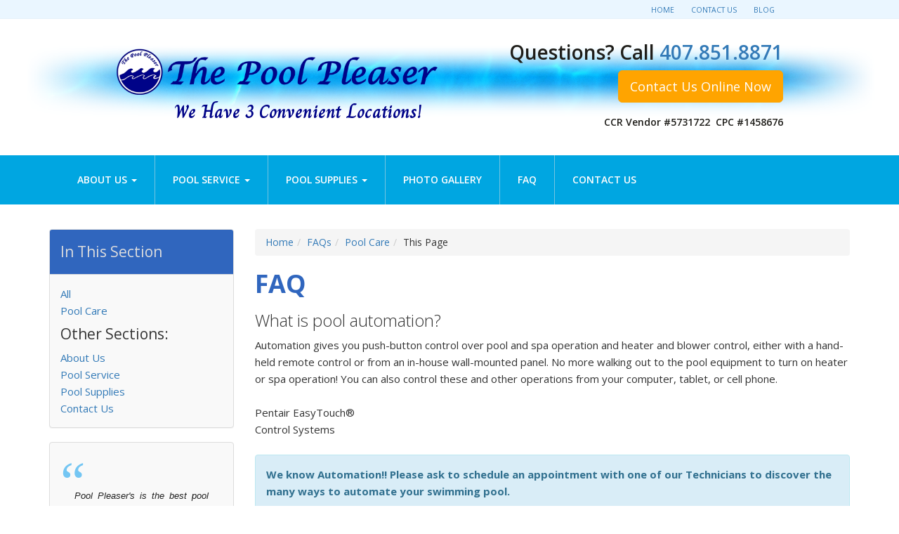

--- FILE ---
content_type: text/html; charset=utf-8
request_url: https://www.poolpleaser.net/faq/what-is-pool-automation.html
body_size: 4245
content:
<!DOCTYPE html>
<html lang="en">
<head><link rel="alternate" type="application/rss+xml" title="The Pool Pleaser Blog" href="https://www.poolpleaser.netblog/feeds/rss.xml" /><meta name="viewport" content="width=device-width, initial-scale=1, maximum-scale=1" />
    <script src="https://use.fontawesome.com/6895f4cee5.js"></script>
    <link href="/style/bootstrap.css" rel="stylesheet" type="text/css" /><link href="/style/ekko-lightbox.min.css" rel="stylesheet" type="text/css" />
    <script language="JavaScript" src="/javascript/functions.js" type="text/javascript"></script>
    <link href="https://fonts.googleapis.com/css?family=Open+Sans:300italic,400italic,600italic,700italic,800italic,200,400,300,800,700,600|Charm:400,700" rel="stylesheet" type="text/css" /> 
<title>What is pool automation?</title>
<meta name="description" content=" Automation gives you push-button control over pool and spa operation and heater and blower control, either with a hand-held remote control or from an in-house " />
</head>
<body class="PageBackground">
    <!-- Global site tag (gtag.js) - Google Analytics -->
<script async src="https://www.googletagmanager.com/gtag/js?id=UA-140732920-1"></script>
<script>
  window.dataLayer = window.dataLayer || [];
  function gtag(){dataLayer.push(arguments);}
  gtag('js', new Date());
  gtag('config', 'UA-140732920-1');
</script>
    <form name="aspnetForm" method="post" action="/faq/what-is-pool-automation.html" id="aspnetForm">
<div class="top-nav">
    <div class="container-fluid pad-lr"> 
        <div class="col-sm-12 center-to-right-md">
            <div class="HeaderLinks"><a href="/">Home</a><a href="/contact-us/">Contact Us</a><a id="ctl00_Header1_lnkBlog" href="/blog/">Blog</a></div>
        </div>
    </div>
</div>
<div class="container-fluid">     
    <div class="row middle-header bg-header pad-lr">
        <div class="col-md-6 col-md-6">
            <span class="center-to-left-md"><a href="/"><img id="ctl00_Header1_imgLogo" class="logo img-responsive" border="0" alt="" src="/images/home/The%20Pool%20Pleaser%20LOGO.png" alt="The Pool Pleaser" style="border-width:0px;" /></a></span>
            <div class="clearfix"></div>
            <div class="tag-line">We Have 3 Convenient Locations!</div>
        </div>
        <div class="col-md-6 col-lg-6 center-to-right-md">
            <div class="HeaderCTA">
                <div><span class="hidden-xs">Questions?</span> Call <a href="tel:407.851.8871" rel="nofollow">407.851.8871</a></div>
<div><a href="/contact-us/" class="btn btn-warning btn-lg">Contact Us Online Now</a></div>
<div><smaller>CCR Vendor #5731722&nbsp;&nbsp;CPC #1458676</smaller></div>
            </div>
        </div>
    </div>
</div>
<div class="navbar navbar-inverse" role="navigation">
    <div class="container">
        <div class="navbar-header" style="margin-left: 30px">
            <button type="button" class="navbar-toggle btn-block" data-toggle="collapse" data-target=".navbar-collapse">
                <span class="sr-only">Toggle navigation</span>
                <span style="color: #fff">MENU AND SEARCH</span>
                <div style="display: inline-block; margin-left: 10px">
                    <span class="icon-bar"></span>
                    <span class="icon-bar"></span>
                    <span class="icon-bar"></span>
                </div>
        </button>
        </div>
        <div class="collapse navbar-collapse" id="asdf">
	        <ul class="nav navbar-nav">
		        <li class="dropdown">
<a href="#" class="dropdown-toggle" data-toggle="dropdown">About Us <span class="caret"></span></a>
<ul class="dropdown-menu" role="menu">
<li><a href="/about-us/">About Us</a></li>
<li class="divider"></li>
<li><a href="/about-us/orlando-pool-store-hours.html">Orlando Pool Store hours</a></li>
<li><a href="/about-us/registered-ccr-vendor.html">Registered CCR Vendor</a></li>
</ul>
</li>
<li class="dropdown">
<a href="#" class="dropdown-toggle" data-toggle="dropdown">Pool Service <span class="caret"></span></a>
<ul class="dropdown-menu" role="menu">
<li><a href="/pool-service/">Pool Service</a></li>
<li class="divider"></li>
<li><a href="/pool-service/pool-cleaning.html">Pool Cleaning </a></li>
<li><a href="/pool-service/pool-repairs-and-parts.html">Pool Repairs and Parts</a></li>
</ul>
</li>
<li class="dropdown">
<a href="#" class="dropdown-toggle" data-toggle="dropdown">Pool Supplies <span class="caret"></span></a>
<ul class="dropdown-menu" role="menu">
<li><a href="/pool-supplies/">Pool Supplies</a></li>
<li class="divider"></li>
<li><a href="/pool-supplies/pool-chemicals-and-supplies.html">Pool Chemicals and Supplies</a></li>
<li><a href="/pool-supplies/pool-toys-and-accessories.html">Pool Toys and Accessories</a></li>
<li><a href="/pool-supplies/pentair-pool-products.html">Pentair Pool Products</a></li>
<li><a href="/pool-supplies/hayward-pool-products.html">Hayward Pool Products</a></li>
<li><a href="/pool-supplies/zodiac-and-polaris-pool-products.html">Zodiac & Polaris Pool Products</a></li>
</ul>
</li>
<li class="dropdown">
<li><a href="/photo-gallery/">Photo Gallery</a></li><li class="dropdown">
<li><a href="/faq/">FAQ</a></li><li class="dropdown">
<li><a href="/contact-us/">Contact Us</a></li>
	        </ul>
        </div>
    </div>
</div>
		<div class="container pad-top main-secondary">
		  <div class="row">
			<div class="col-md-9 col-md-push-3 main-content">
                <div>
    <ol class="breadcrumb"><li><a href="/">Home</a></li><li><a href="/faq/">FAQs</a></li><li><a href="/faq/#pool-care">Pool Care</a></li><li>This Page</li>&nbsp;</ol>
    <h3 class="faqs">FAQ</h3>
    <h1 class="question">
          <span id="ctl00_MainBody_lblQuestion">What is pool automation?</span></h1>
    <span id="ctl00_MainBody_lblAnswer"><div>Automation gives you push-button control over pool and spa operation and heater and blower control, either with a hand-held remote control or from an in-house wall-mounted panel. No more walking out to the pool equipment to turn on heater or spa operation! You can also control these and other operations from your computer, tablet, or cell phone.</div>
<div>&nbsp;</div>
Pentair EasyTouch&#174;<br />
Control Systems
<div>&nbsp;</div>
<div class="alert alert-info"><strong>We know Automation!! Please ask to schedule an appointment with one of our Technicians to discover the many ways to automate your swimming pool.</strong></div>
</span>
    <br class="clear: both" /><br />
    <ul class="pager pull-left">
        <li>
            <a id="ctl00_MainBody_back" href="/faq/">View All FAQs</a>
        </li>
    </ul>
			    </div>
            </div>
			<div class="col-md-3 col-md-pull-9">
            <div class="visible-xs visible-sm" />&nbsp;</div>
                <div class="panel panel-info">
                <div class="panel-heading"><h4>In This Section</h4></div>
                  <div class="panel-body">
    <ul id="ctl00_sideNavArea_FaqCatNav1_bulList" class="sidenav-no-bullets">
	<li><a href="/faq/">All</a></li><li><a href="/faq/#pool-care">Pool Care</a></li>
</ul>
<h4>Other Sections:</h4>
<div><a href="/about-us/">About Us</a></div>
<div><a href="/pool-service/">Pool Service</a></div>
<div><a href="/pool-supplies/">Pool Supplies</a></div>
<div><a href="/contact-us/">Contact Us</a></div>
                  </div>
                </div>
<div class="panel panel-default testimonials">
<div class="panel-body">
<div style="color:#74c6f3; font-family:Georgia; font-size:80px;line-height:20px;margin-top:30px">&#8220;</div>
<div style="padding:0px 20px 0px 20px; text-align:justify">
<span id="ctl00_testimonials1_lblComments" style="font-style:italic;"><span style="color: #222222; font-family: arial, sans-serif; font-size: 13px; ">Pool Pleaser's is the best pool supply store in the area.  Marco and staff are friendly, professional, and knowledgeable.  I have been cleaning my own pool for the last year and they have helped me every step of the way!  An added plus is supporting a local business!  Highly recommend!</span></span></div>
<div style="color:#74c6f3; font-family:Georgia; font-size:80px;line-height:20px;margin-top:40px;text-align:right">&#8221;</div></div>
<div class="panel-footer" style="text-align:right">Jennifer D</div>
</div>
			</div>
			</div>
		</div>
<div class="container-fluid footer small">
    <div class="container">
        <div class="row">
        <div class="col-xs-6 col-md-3 col-lg-3">
            <ul class="list-unstyled"><li><a href="/about-us/">About Us</a></li><li><a href="/pool-service/">Pool Service</a></li><li><a href="/pool-supplies/">Pool Supplies</a></li>
            <li><a id="ctl00_Footer1_lnkBlog" href="/blog/">Blog</a></li>
        </div>
        <div class="col-xs-6 col-md-4 col-lg-4">
        <h2>Company Information</h2>
            <div itemscope itemtype="http://schema.org/LocalBusiness">
                <span itemprop="name"><strong>The Pool Pleaser</strong></span><br />
                    <span itemprop="address" itemscope itemtype="http://schema.org/PostalAddress">
                        <span itemprop="streetAddress">722 E. Hoffner Ave.</span><br />
                        <span itemprop="addressLocality">Orlando</span>
                        , <span itemprop="addressRegion">Florida</span>
                         <span itemprop="postalCode">32809</span>
                    </span>
              <div style="margin-top: 10px;">
              Local: <span itemprop="telephone">407.851.8871</span><br />
              Fax: <span itemprop="faxNumber">407.447.9160</span><br />
              <br />
              </div>
            </div>
        </div>
        <div class="col-xs-12 col-md-5 col-lg-4 col-lg-offset-1">
            <h2>Like Us on Facebook</h2>
            <ul class="list-inline">
                <li><a href="https://www.facebook.com/poolpleaserorlando/" target="_blank" title="SMT on facebook"><i class="fa fa-facebook-square fa-3x" aria-hidden="true"></i></a></li>
            </ul>
        </div>
        </div>
    </div>
</div>
<div class="container-fluid footer-bottom small">
    <div class="container">
        <div class="row">
            <div class="col-md-12 small">
            © 2026, The Pool Pleaser. All rights reserved.<br />
            <a href="http://www.smtconversionsite.com/" target="_blank" id="linkCMS" rel="nofollow">Content Management System</a> by <a href="http://www.smtusa.com/" target="_blank" id="linkSMT" rel="nofollow">Sales & Marketing Technologies</a>
            </div>
        </div>
    </div>
</div>
    <input type="hidden" name="__VIEWSTATE_KEY" id="__VIEWSTATE_KEY" value="VIEWSTATE_18.191.177.21_639040826933130769" />
    <input type="hidden" name="__VIEWSTATE" id="__VIEWSTATE" value="" />
    </form>
	<script src="https://ajax.googleapis.com/ajax/libs/jquery/1.11.1/jquery.min.js"></script>
	<script type="text/javascript" src="/javascript/bootstrap.min.js"></script>
    <script type="text/javascript" src="/javascript/ekko-lightbox.min.js"></script>
    <script type="text/javascript" src="/javascript/jquery.smt.js"></script>
</body>
</html>


--- FILE ---
content_type: application/javascript
request_url: https://www.poolpleaser.net/javascript/jquery.smt.js
body_size: 3258
content:
function fixAllGrids(initialize) {
    // Fix all grids defined in gridType
    var gridType = {
        gallery: { css: ".grid-gallery", containerCss: ".thumbnail", marginElement: "img" },
		product: { css: ".grid-products", containerCss: ".thumbnail", marginElement: "img" },
		productCategory: { css: ".grid-product-categories", containerCss: ".thumbnail", marginElement: "img" }
    };

    for (var i in gridType) {
        if (gridType.hasOwnProperty(i)) {
            if ($(gridType[i].css).length > 0) {
                $(gridType[i].css + " " + gridType[i].marginElement).addClass("not-loaded");
                waitForMarginElement(gridType[i], initialize, 0);
            }
        }
    }
}

function waitForMarginElement(thisGridType, initialize, elapsed)
{
    if (initialize) {
        var loaded = false;
        var timeIncrement = 100; // milliseconds
        var maxTimeout = 1000; // milliseconds
        var $marginElements = $(thisGridType.css + " " + thisGridType.marginElement + ".not-loaded");
        if (elapsed == timeIncrement && $marginElements.length > 1) {
            //console.info("LOADING");
            $(thisGridType.css).first().before("<div class=\"alert alert-info loading\">Loading...</div>");
        }

        if ($marginElements.length == 0 || elapsed >= maxTimeout) loaded = true;
        else {
            $marginElements.each(function () {
                if ($(this).prop("tagName") == "IMG") {
                    $(this).on("error", function () {
                        //console.info("FAILED");
                        $(this).removeClass("not-loaded").hide().parent().find("hr").addClass("hidden-xs");
                    }).on("load", function () {
                        //console.info("IMAGE LOADED");
                        $(this).removeClass("not-loaded");
                    }).attr("src", $(this).attr("src"));
                }
            });
        }

        if (loaded == true) {
            $(".loading").fadeOut(function () { $(this).remove(); });
            fixGrid(thisGridType, true);
        }
        else setTimeout(function () { waitForMarginElement(thisGridType, true, elapsed + timeIncrement) }, timeIncrement)
    }
    else fixGrid(thisGridType, false);
}

$(document).ready(function () {
    fixSearch();
    fixHeader();
    $("#search-wide").show();

    $("img[data-toggle='popover']").popover({
        placement: 'top',
        trigger: 'hover click'
    });

    $("#column-content img").addClass("img-responsive");

	$("#ctl00_MainBody_btnSubmit").click(function (event) {
		window.setTimeout(scrollToFocus, 10);
	});
		
    $(document).delegate('*[data-toggle="lightbox"]', 'click', function (event) {
        event.preventDefault();
        $(this).ekkoLightbox();
    });

    $('.btn-file :file').on('fileselect', function (event, numFiles, label) {
        var input = $(this).parents('.input-group').find(':text'),
            log = numFiles > 1 ? numFiles + ' files selected' : label;

        if (input.length) {
            input.val(log);
        } else {
            if (log) alert(log);
        }
    });

    $("#btn-contact").click(function () {
        $('html, body').animate({
            scrollTop: $("#get-in-touch").offset().top - (($(window).innerWidth() >= 992) ? $("#nav-top").height() + 55 : 35)
        }, 1500, function () {
            $("#get-in-touch input:first").focus();
        });

    });

    fixAllGrids(true);
});

$(window).on("resize", function () {
	fixSearch();
	fixHeader();
	fixAllGrids(false);
});

$(window).scroll(function () {
    if ($(document).scrollTop() > 350) {
        $('nav').addClass('shrink');
    } else {
        $('nav').removeClass('shrink');
    }
});

function fixGrid(thisGridType, initialize) {
    //console.info("Fix Grid: " + thisGridType.css);
    var maxHeight = 0;
    var itemsPerRow = 0;
    var lastTopOffset = 0;
    var boxesLeft = 0;
    var boxCurrent = 0;
    var processRow = false;

    var $boxes = $(thisGridType.css + " " + thisGridType.containerCss);

    //console.info($(thisGridType.css + " img").length + " images found");
	$(thisGridType.css + " .spacerBottom").remove();
    $(thisGridType.css + " .spacerTop").remove();
    $(thisGridType.css + " .spacerCaptionBottom").remove();
    $(thisGridType.css + " .spacerCaptionTop").remove();
    $("<div class='spacerBottom'></div>").insertAfter($(thisGridType.css + " " + thisGridType.marginElement));
    $("<div class='spacerTop'></div>").insertBefore($(thisGridType.css + " " + (thisGridType.css == ".grid-products" ? thisGridType.containerCss + " .btn" : thisGridType.marginElement)));
    $(thisGridType.css + " " + thisGridType.marginElement).css("margin-top", "0px").css("margin-bottom", (thisGridType.css == ".grid-product-categories" ? "10px" : "0px"));
    $("<div class='spacerCaptionBottom'></div>").insertAfter($(thisGridType.css + " .caption"));
    $("<div class='spacerCaptionTop'></div>").insertBefore($(thisGridType.css + " .caption"));
    //console.info($boxes.length + " boxes found");

    $(thisGridType.css + " " + thisGridType.marginElement).css("visibility", "hidden").each(function () {
        $(this).width("auto").height("auto").width(Math.floor($(this).width())).height(Math.floor($(this).height()));
    });

    $boxes.each(function (index) {
        var isLast = index === $boxes.length - 1;
        //console.info(boxesLeft + " " + itemsPerRow + " " + isLast);
        if ((Math.floor($(this).offset().top) != lastTopOffset && lastTopOffset > 0)) {
            itemsPerRow = boxesLeft;
            processRow = true;
            //console.info(boxesLeft + " " + itemsPerRow + " " + isLast);
        }
        else if (isLast) {
            itemsPerRow = boxesLeft + 1;
            processRow = true;
        }
        //console.info(Math.floor($(this).offset().top) + " " + lastTopOffset + " " + isLast + " " + itemsPerRow);

        if (processRow == true) {
            processRow = false;
            boxesLeft = 0;
            maxHeight = 0;
            var maxCaptionHeight = 0;

            // If the grid contains captions
            if ($(thisGridType.css + " .caption").length > 0) {
                // Get Max Caption Height
                var boxInRow = 0;
                var rowIndex = boxCurrent;
                while (boxInRow < itemsPerRow) {
                    boxInRow++;
                    var $currentElement = $boxes.eq(boxCurrent).find(".caption");
                    if ($currentElement.height() > maxCaptionHeight) maxCaptionHeight = $currentElement.height();
                    boxCurrent++;
                }

                // Set caption spacers height
                boxInRow = 0;
                boxCurrent = rowIndex;
                while (boxInRow < itemsPerRow) {
                    boxInRow++;
                    var $currentElement = $boxes.eq(boxCurrent).find(".caption");
                    var captionMargin = (maxCaptionHeight - $currentElement.height()) / 2;
                    $currentElement.parent().find(".spacerCaptionBottom").css("height", Math.ceil(captionMargin) + "px");
                    $currentElement.parent().find(".spacerCaptionTop").css("height", Math.floor(captionMargin) + "px");
                    boxCurrent++;
                }
            }

            // Get Max Box Height
            boxInRow = 0;
            boxCurrent = rowIndex;
            while (boxInRow < itemsPerRow) {
                boxInRow++;
                var $thisBox = $boxes.eq(boxCurrent);
                $thisBox.height("auto");
                var $currentElement = $thisBox.find(thisGridType.marginElement);
                //console.info($thisBox.innerHeight());
                var boxHeight = $thisBox.innerHeight() + parseInt($thisBox.css("border-top-width")) + parseInt($thisBox.css("border-bottom-width"));
                if (boxHeight > maxHeight) maxHeight = boxHeight;
                boxCurrent++;
            }

            // Set spacers height to compensate for the missing height
            boxInRow = 0;
            boxCurrent = rowIndex;
            while (boxInRow < itemsPerRow) {
                boxInRow++;
                var $thisBox = $boxes.eq(boxCurrent);
                if (maxHeight > 0) {
                    var $currentElement = $thisBox.find(thisGridType.marginElement);
                    var newMargin = maxHeight - ($thisBox.innerHeight() + parseInt($thisBox.css("border-top-width")) + parseInt($thisBox.css("border-bottom-width")));
                    //console.info("Max Height: " + maxHeight + "; This Box Height: " + $thisBox.height() + "; New Margin: " + newMargin + "; Image Height:" + $currentElement.height() + "; Top Margin:" + topMargin + "; Bottom Margin:" + bottomMargin);

                    $currentElement.parent().find(".spacerBottom").css("height", Math.ceil(newMargin / 2) + "px");
                    $currentElement.parent().find(".spacerTop").css("height", Math.floor(newMargin / 2) + "px");
                }
                $thisBox.height($thisBox.height()); // IE Bug Fix

                boxCurrent++;
            }
        }
        lastTopOffset = Math.floor($(this).offset().top);
        boxesLeft++;
    });

    $(thisGridType.css + " " + thisGridType.marginElement).css("visibility", "visible");
    // Slide down now that all images are rendered
    if (initialize) {
        var containerHeightTo = $(thisGridType.css).css("visibility", "hidden").css("height", "auto").height();
        $(thisGridType.css).css("visibility", "visible").css("height", "0px").animate({ "height": containerHeightTo + "px" }, containerHeightTo / 2, function () {
            $(thisGridType.css).css("height", "auto");
        });
    }
}

function fixSearch() {
	var w = $(this).width();
	if (w < 751) {
		$("#search").appendTo("#search-narrow");
	} else {
		$("#search").appendTo("#search-wide");
	}
	w = $(".navbar-header").width()
	if (w < 768 && w > 1) {
		$(".zoom-query").width(w - 70);
	} else {
		$(".zoom-query").width(300);
	}
}

function fixHeader() {
	var w = $(this).width();
	if (w < 751 && w > 1) {
	    $("#zoom-query").width(w - 100);
	    $(".HeaderLogo img").height("auto");
	} else {
	    //$("#zoom-query").width(w < 975 ? w / 4.5 : w / 3.25);
	    $("#zoom-query").width(w < 975 ? 190 : 420);
	    //$("#zoom-query").width(190);
	    var logoHeight = w / 10;
	    $(".HeaderLogo img").height(logoHeight > 140 ? 140 : (logoHeight < 90 ? 90 : logoHeight));
	}
	$(".HeaderLogo").show();
}

function scrollToFocus() {
	$("html, body").scrollTop($(':focus').offset().top - (($(window).innerWidth() >= 992) ? $("#nav-top").height() + 55 : 35));
}

$(document).on('change', '.btn-file :file', function () {
    var input = $(this),
      numFiles = input.get(0).files ? input.get(0).files.length : 1,
      label = input.val().replace(/\\/g, '/').replace(/.*\//, '');
    input.trigger('fileselect', [numFiles, label]);
});